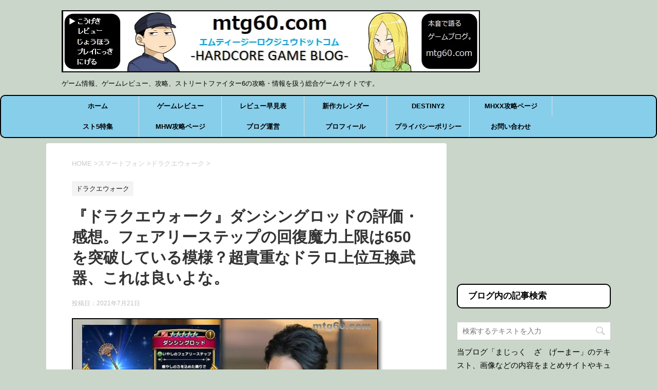

--- FILE ---
content_type: text/html; charset=UTF-8
request_url: https://mtg60.com/archives/dqw-dancerod-hyouka.html
body_size: 18070
content:
<!DOCTYPE html> <!--[if lt IE 7]><html class="ie6" lang="ja"> <![endif]--> <!--[if IE 7]><html class="i7" lang="ja"> <![endif]--> <!--[if IE 8]><html class="ie" lang="ja"> <![endif]--> <!--[if gt IE 8]><!--><html lang="ja"> <!--<![endif]--><head prefix="og: http://ogp.me/ns# fb: http://ogp.me/ns/fb# article: http://ogp.me/ns/article#"> <script async src="//pagead2.googlesyndication.com/pagead/js/adsbygoogle.js"></script> <script>(adsbygoogle = window.adsbygoogle || []).push({
    google_ad_client: "ca-pub-5181462706383534",
    enable_page_level_ads: true
  });</script> <meta charset="UTF-8" ><meta name="viewport" content="width=device-width,initial-scale=1.0,user-scalable=yes"><meta name="format-detection" content="telephone=no" ><link rel="alternate" type="application/rss+xml" title="まじっく　ざ　げーまー - ゲームのレビュー、攻略、情報サイト RSS Feed" href="https://mtg60.com/feed" /><link rel="pingback" href="https://mtg60.com/xmlrpc.php" > <!--[if lt IE 9]> <script src="http://css3-mediaqueries-js.googlecode.com/svn/trunk/css3-mediaqueries.js"></script> <script src="https://mtg60.com/wp-content/themes/stinger8/js/html5shiv.js"></script> <![endif]--><title>『ドラクエウォーク』ダンシングロッドの評価・感想。フェアリーステップの回復魔力上限は650を突破している模様？超貴重なドラロ上位互換武器、これは良いよな。 | まじっく　ざ　げーまー - ゲームのレビュー、攻略、情報サイト</title><meta name='robots' content='max-image-preview:large' /><link rel='dns-prefetch' href='//ajax.googleapis.com' /><link rel="alternate" title="oEmbed (JSON)" type="application/json+oembed" href="https://mtg60.com/wp-json/oembed/1.0/embed?url=https%3A%2F%2Fmtg60.com%2Farchives%2Fdqw-dancerod-hyouka.html" /><link rel="alternate" title="oEmbed (XML)" type="text/xml+oembed" href="https://mtg60.com/wp-json/oembed/1.0/embed?url=https%3A%2F%2Fmtg60.com%2Farchives%2Fdqw-dancerod-hyouka.html&#038;format=xml" /><meta name="description" content="『ドラゴンクエストウォーク』本日より新ガチャ「あぶない水着&#039;21装備ふくびき」が開催されました。 防具はあぶない水着2021年バージョン、武器はダンシングロッドという回復棍が登場。 本記事では私見を述べていきます。ちなみに現在配布チケ+マイ"><link rel="canonical" href="https://mtg60.com/archives/dqw-dancerod-hyouka.html"><meta property="og:locale" content="ja_JP"><meta property="og:type" content="article"><meta property="og:image" content="https://mtg60.com/wp-content/uploads/2021/07/OOKPAR565081653_TP_V4.jpg"><meta property="og:title" content="『ドラクエウォーク』ダンシングロッドの評価・感想。フェアリーステップの回復魔力上限は650を突破している模様？超貴重なドラロ上位互換武器、これは良いよな。 | まじっく　ざ　げーまー - ゲームのレビュー、攻略、情報サイト"><meta property="og:description" content="『ドラゴンクエストウォーク』本日より新ガチャ「あぶない水着&#039;21装備ふくびき」が開催されました。 防具はあぶない水着2021年バージョン、武器はダンシングロッドという回復棍が登場。 本記事では私見を述べていきます。ちなみに現在配布チケ+マイ"><meta property="og:url" content="https://mtg60.com/archives/dqw-dancerod-hyouka.html"><meta property="og:site_name" content="まじっく　ざ　げーまー - ゲームのレビュー、攻略、情報サイト"><meta name="twitter:card" content="summary_large_image"><meta name="twitter:site" content="magic_game60">  <script defer src="https://www.googletagmanager.com/gtag/js?id=UA-89174304-1"></script> <script>window.dataLayer = window.dataLayer || [];
	function gtag(){dataLayer.push(arguments);}
	gtag("js", new Date());
	gtag("config", "UA-89174304-1");</script> <style id='wp-img-auto-sizes-contain-inline-css' type='text/css'>img:is([sizes=auto i],[sizes^="auto," i]){contain-intrinsic-size:3000px 1500px}
/*# sourceURL=wp-img-auto-sizes-contain-inline-css */</style><style id='wp-block-library-inline-css' type='text/css'>:root{--wp-block-synced-color:#7a00df;--wp-block-synced-color--rgb:122,0,223;--wp-bound-block-color:var(--wp-block-synced-color);--wp-editor-canvas-background:#ddd;--wp-admin-theme-color:#007cba;--wp-admin-theme-color--rgb:0,124,186;--wp-admin-theme-color-darker-10:#006ba1;--wp-admin-theme-color-darker-10--rgb:0,107,160.5;--wp-admin-theme-color-darker-20:#005a87;--wp-admin-theme-color-darker-20--rgb:0,90,135;--wp-admin-border-width-focus:2px}@media (min-resolution:192dpi){:root{--wp-admin-border-width-focus:1.5px}}.wp-element-button{cursor:pointer}:root .has-very-light-gray-background-color{background-color:#eee}:root .has-very-dark-gray-background-color{background-color:#313131}:root .has-very-light-gray-color{color:#eee}:root .has-very-dark-gray-color{color:#313131}:root .has-vivid-green-cyan-to-vivid-cyan-blue-gradient-background{background:linear-gradient(135deg,#00d084,#0693e3)}:root .has-purple-crush-gradient-background{background:linear-gradient(135deg,#34e2e4,#4721fb 50%,#ab1dfe)}:root .has-hazy-dawn-gradient-background{background:linear-gradient(135deg,#faaca8,#dad0ec)}:root .has-subdued-olive-gradient-background{background:linear-gradient(135deg,#fafae1,#67a671)}:root .has-atomic-cream-gradient-background{background:linear-gradient(135deg,#fdd79a,#004a59)}:root .has-nightshade-gradient-background{background:linear-gradient(135deg,#330968,#31cdcf)}:root .has-midnight-gradient-background{background:linear-gradient(135deg,#020381,#2874fc)}:root{--wp--preset--font-size--normal:16px;--wp--preset--font-size--huge:42px}.has-regular-font-size{font-size:1em}.has-larger-font-size{font-size:2.625em}.has-normal-font-size{font-size:var(--wp--preset--font-size--normal)}.has-huge-font-size{font-size:var(--wp--preset--font-size--huge)}.has-text-align-center{text-align:center}.has-text-align-left{text-align:left}.has-text-align-right{text-align:right}.has-fit-text{white-space:nowrap!important}#end-resizable-editor-section{display:none}.aligncenter{clear:both}.items-justified-left{justify-content:flex-start}.items-justified-center{justify-content:center}.items-justified-right{justify-content:flex-end}.items-justified-space-between{justify-content:space-between}.screen-reader-text{border:0;clip-path:inset(50%);height:1px;margin:-1px;overflow:hidden;padding:0;position:absolute;width:1px;word-wrap:normal!important}.screen-reader-text:focus{background-color:#ddd;clip-path:none;color:#444;display:block;font-size:1em;height:auto;left:5px;line-height:normal;padding:15px 23px 14px;text-decoration:none;top:5px;width:auto;z-index:100000}html :where(.has-border-color){border-style:solid}html :where([style*=border-top-color]){border-top-style:solid}html :where([style*=border-right-color]){border-right-style:solid}html :where([style*=border-bottom-color]){border-bottom-style:solid}html :where([style*=border-left-color]){border-left-style:solid}html :where([style*=border-width]){border-style:solid}html :where([style*=border-top-width]){border-top-style:solid}html :where([style*=border-right-width]){border-right-style:solid}html :where([style*=border-bottom-width]){border-bottom-style:solid}html :where([style*=border-left-width]){border-left-style:solid}html :where(img[class*=wp-image-]){height:auto;max-width:100%}:where(figure){margin:0 0 1em}html :where(.is-position-sticky){--wp-admin--admin-bar--position-offset:var(--wp-admin--admin-bar--height,0px)}@media screen and (max-width:600px){html :where(.is-position-sticky){--wp-admin--admin-bar--position-offset:0px}}

/*# sourceURL=wp-block-library-inline-css */</style><style id='global-styles-inline-css' type='text/css'>:root{--wp--preset--aspect-ratio--square: 1;--wp--preset--aspect-ratio--4-3: 4/3;--wp--preset--aspect-ratio--3-4: 3/4;--wp--preset--aspect-ratio--3-2: 3/2;--wp--preset--aspect-ratio--2-3: 2/3;--wp--preset--aspect-ratio--16-9: 16/9;--wp--preset--aspect-ratio--9-16: 9/16;--wp--preset--color--black: #000000;--wp--preset--color--cyan-bluish-gray: #abb8c3;--wp--preset--color--white: #ffffff;--wp--preset--color--pale-pink: #f78da7;--wp--preset--color--vivid-red: #cf2e2e;--wp--preset--color--luminous-vivid-orange: #ff6900;--wp--preset--color--luminous-vivid-amber: #fcb900;--wp--preset--color--light-green-cyan: #7bdcb5;--wp--preset--color--vivid-green-cyan: #00d084;--wp--preset--color--pale-cyan-blue: #8ed1fc;--wp--preset--color--vivid-cyan-blue: #0693e3;--wp--preset--color--vivid-purple: #9b51e0;--wp--preset--gradient--vivid-cyan-blue-to-vivid-purple: linear-gradient(135deg,rgb(6,147,227) 0%,rgb(155,81,224) 100%);--wp--preset--gradient--light-green-cyan-to-vivid-green-cyan: linear-gradient(135deg,rgb(122,220,180) 0%,rgb(0,208,130) 100%);--wp--preset--gradient--luminous-vivid-amber-to-luminous-vivid-orange: linear-gradient(135deg,rgb(252,185,0) 0%,rgb(255,105,0) 100%);--wp--preset--gradient--luminous-vivid-orange-to-vivid-red: linear-gradient(135deg,rgb(255,105,0) 0%,rgb(207,46,46) 100%);--wp--preset--gradient--very-light-gray-to-cyan-bluish-gray: linear-gradient(135deg,rgb(238,238,238) 0%,rgb(169,184,195) 100%);--wp--preset--gradient--cool-to-warm-spectrum: linear-gradient(135deg,rgb(74,234,220) 0%,rgb(151,120,209) 20%,rgb(207,42,186) 40%,rgb(238,44,130) 60%,rgb(251,105,98) 80%,rgb(254,248,76) 100%);--wp--preset--gradient--blush-light-purple: linear-gradient(135deg,rgb(255,206,236) 0%,rgb(152,150,240) 100%);--wp--preset--gradient--blush-bordeaux: linear-gradient(135deg,rgb(254,205,165) 0%,rgb(254,45,45) 50%,rgb(107,0,62) 100%);--wp--preset--gradient--luminous-dusk: linear-gradient(135deg,rgb(255,203,112) 0%,rgb(199,81,192) 50%,rgb(65,88,208) 100%);--wp--preset--gradient--pale-ocean: linear-gradient(135deg,rgb(255,245,203) 0%,rgb(182,227,212) 50%,rgb(51,167,181) 100%);--wp--preset--gradient--electric-grass: linear-gradient(135deg,rgb(202,248,128) 0%,rgb(113,206,126) 100%);--wp--preset--gradient--midnight: linear-gradient(135deg,rgb(2,3,129) 0%,rgb(40,116,252) 100%);--wp--preset--font-size--small: 13px;--wp--preset--font-size--medium: 20px;--wp--preset--font-size--large: 36px;--wp--preset--font-size--x-large: 42px;--wp--preset--spacing--20: 0.44rem;--wp--preset--spacing--30: 0.67rem;--wp--preset--spacing--40: 1rem;--wp--preset--spacing--50: 1.5rem;--wp--preset--spacing--60: 2.25rem;--wp--preset--spacing--70: 3.38rem;--wp--preset--spacing--80: 5.06rem;--wp--preset--shadow--natural: 6px 6px 9px rgba(0, 0, 0, 0.2);--wp--preset--shadow--deep: 12px 12px 50px rgba(0, 0, 0, 0.4);--wp--preset--shadow--sharp: 6px 6px 0px rgba(0, 0, 0, 0.2);--wp--preset--shadow--outlined: 6px 6px 0px -3px rgb(255, 255, 255), 6px 6px rgb(0, 0, 0);--wp--preset--shadow--crisp: 6px 6px 0px rgb(0, 0, 0);}:where(.is-layout-flex){gap: 0.5em;}:where(.is-layout-grid){gap: 0.5em;}body .is-layout-flex{display: flex;}.is-layout-flex{flex-wrap: wrap;align-items: center;}.is-layout-flex > :is(*, div){margin: 0;}body .is-layout-grid{display: grid;}.is-layout-grid > :is(*, div){margin: 0;}:where(.wp-block-columns.is-layout-flex){gap: 2em;}:where(.wp-block-columns.is-layout-grid){gap: 2em;}:where(.wp-block-post-template.is-layout-flex){gap: 1.25em;}:where(.wp-block-post-template.is-layout-grid){gap: 1.25em;}.has-black-color{color: var(--wp--preset--color--black) !important;}.has-cyan-bluish-gray-color{color: var(--wp--preset--color--cyan-bluish-gray) !important;}.has-white-color{color: var(--wp--preset--color--white) !important;}.has-pale-pink-color{color: var(--wp--preset--color--pale-pink) !important;}.has-vivid-red-color{color: var(--wp--preset--color--vivid-red) !important;}.has-luminous-vivid-orange-color{color: var(--wp--preset--color--luminous-vivid-orange) !important;}.has-luminous-vivid-amber-color{color: var(--wp--preset--color--luminous-vivid-amber) !important;}.has-light-green-cyan-color{color: var(--wp--preset--color--light-green-cyan) !important;}.has-vivid-green-cyan-color{color: var(--wp--preset--color--vivid-green-cyan) !important;}.has-pale-cyan-blue-color{color: var(--wp--preset--color--pale-cyan-blue) !important;}.has-vivid-cyan-blue-color{color: var(--wp--preset--color--vivid-cyan-blue) !important;}.has-vivid-purple-color{color: var(--wp--preset--color--vivid-purple) !important;}.has-black-background-color{background-color: var(--wp--preset--color--black) !important;}.has-cyan-bluish-gray-background-color{background-color: var(--wp--preset--color--cyan-bluish-gray) !important;}.has-white-background-color{background-color: var(--wp--preset--color--white) !important;}.has-pale-pink-background-color{background-color: var(--wp--preset--color--pale-pink) !important;}.has-vivid-red-background-color{background-color: var(--wp--preset--color--vivid-red) !important;}.has-luminous-vivid-orange-background-color{background-color: var(--wp--preset--color--luminous-vivid-orange) !important;}.has-luminous-vivid-amber-background-color{background-color: var(--wp--preset--color--luminous-vivid-amber) !important;}.has-light-green-cyan-background-color{background-color: var(--wp--preset--color--light-green-cyan) !important;}.has-vivid-green-cyan-background-color{background-color: var(--wp--preset--color--vivid-green-cyan) !important;}.has-pale-cyan-blue-background-color{background-color: var(--wp--preset--color--pale-cyan-blue) !important;}.has-vivid-cyan-blue-background-color{background-color: var(--wp--preset--color--vivid-cyan-blue) !important;}.has-vivid-purple-background-color{background-color: var(--wp--preset--color--vivid-purple) !important;}.has-black-border-color{border-color: var(--wp--preset--color--black) !important;}.has-cyan-bluish-gray-border-color{border-color: var(--wp--preset--color--cyan-bluish-gray) !important;}.has-white-border-color{border-color: var(--wp--preset--color--white) !important;}.has-pale-pink-border-color{border-color: var(--wp--preset--color--pale-pink) !important;}.has-vivid-red-border-color{border-color: var(--wp--preset--color--vivid-red) !important;}.has-luminous-vivid-orange-border-color{border-color: var(--wp--preset--color--luminous-vivid-orange) !important;}.has-luminous-vivid-amber-border-color{border-color: var(--wp--preset--color--luminous-vivid-amber) !important;}.has-light-green-cyan-border-color{border-color: var(--wp--preset--color--light-green-cyan) !important;}.has-vivid-green-cyan-border-color{border-color: var(--wp--preset--color--vivid-green-cyan) !important;}.has-pale-cyan-blue-border-color{border-color: var(--wp--preset--color--pale-cyan-blue) !important;}.has-vivid-cyan-blue-border-color{border-color: var(--wp--preset--color--vivid-cyan-blue) !important;}.has-vivid-purple-border-color{border-color: var(--wp--preset--color--vivid-purple) !important;}.has-vivid-cyan-blue-to-vivid-purple-gradient-background{background: var(--wp--preset--gradient--vivid-cyan-blue-to-vivid-purple) !important;}.has-light-green-cyan-to-vivid-green-cyan-gradient-background{background: var(--wp--preset--gradient--light-green-cyan-to-vivid-green-cyan) !important;}.has-luminous-vivid-amber-to-luminous-vivid-orange-gradient-background{background: var(--wp--preset--gradient--luminous-vivid-amber-to-luminous-vivid-orange) !important;}.has-luminous-vivid-orange-to-vivid-red-gradient-background{background: var(--wp--preset--gradient--luminous-vivid-orange-to-vivid-red) !important;}.has-very-light-gray-to-cyan-bluish-gray-gradient-background{background: var(--wp--preset--gradient--very-light-gray-to-cyan-bluish-gray) !important;}.has-cool-to-warm-spectrum-gradient-background{background: var(--wp--preset--gradient--cool-to-warm-spectrum) !important;}.has-blush-light-purple-gradient-background{background: var(--wp--preset--gradient--blush-light-purple) !important;}.has-blush-bordeaux-gradient-background{background: var(--wp--preset--gradient--blush-bordeaux) !important;}.has-luminous-dusk-gradient-background{background: var(--wp--preset--gradient--luminous-dusk) !important;}.has-pale-ocean-gradient-background{background: var(--wp--preset--gradient--pale-ocean) !important;}.has-electric-grass-gradient-background{background: var(--wp--preset--gradient--electric-grass) !important;}.has-midnight-gradient-background{background: var(--wp--preset--gradient--midnight) !important;}.has-small-font-size{font-size: var(--wp--preset--font-size--small) !important;}.has-medium-font-size{font-size: var(--wp--preset--font-size--medium) !important;}.has-large-font-size{font-size: var(--wp--preset--font-size--large) !important;}.has-x-large-font-size{font-size: var(--wp--preset--font-size--x-large) !important;}
/*# sourceURL=global-styles-inline-css */</style><style id='classic-theme-styles-inline-css' type='text/css'>/*! This file is auto-generated */
.wp-block-button__link{color:#fff;background-color:#32373c;border-radius:9999px;box-shadow:none;text-decoration:none;padding:calc(.667em + 2px) calc(1.333em + 2px);font-size:1.125em}.wp-block-file__button{background:#32373c;color:#fff;text-decoration:none}
/*# sourceURL=/wp-includes/css/classic-themes.min.css */</style><link rel='stylesheet' id='normalize-css' href='https://mtg60.com/wp-content/cache/autoptimize/css/autoptimize_single_faeb8312e8b6a781d4656fb96f0e2fdb.css?ver=1.5.9' type='text/css' media='all' /><link rel='stylesheet' id='font-awesome-css' href='https://mtg60.com/wp-content/themes/stinger8/css/fontawesome/css/font-awesome.min.css?ver=4.5.0' type='text/css' media='all' /><link rel='stylesheet' id='style-css' href='https://mtg60.com/wp-content/cache/autoptimize/css/autoptimize_single_72abbe2a5c94b2ae9aaf8294d6f09061.css?ver=6.9' type='text/css' media='all' /> <script defer type="text/javascript" src="//ajax.googleapis.com/ajax/libs/jquery/1.11.3/jquery.min.js?ver=1.11.3" id="jquery-js"></script> <link rel="https://api.w.org/" href="https://mtg60.com/wp-json/" /><link rel="alternate" title="JSON" type="application/json" href="https://mtg60.com/wp-json/wp/v2/posts/109159" /><link rel='shortlink' href='https://mtg60.com/?p=109159' /> <style type="text/css" id="custom-background-css">body.custom-background { background-color: #c9d6c9; }</style><link rel="icon" href="https://mtg60.com/wp-content/uploads/2018/07/cropped-moeko-1-32x32.png" sizes="32x32" /><link rel="icon" href="https://mtg60.com/wp-content/uploads/2018/07/cropped-moeko-1-192x192.png" sizes="192x192" /><link rel="apple-touch-icon" href="https://mtg60.com/wp-content/uploads/2018/07/cropped-moeko-1-180x180.png" /><meta name="msapplication-TileImage" content="https://mtg60.com/wp-content/uploads/2018/07/cropped-moeko-1-270x270.png" /><style type="text/css" id="wp-custom-css">/*
ここに独自の CSS を追加することができます。

詳しくは上のヘルプアイコンをクリックしてください。
*/

#st-menubox {
background: #87ceeb;/* 背景色 */ 
    border: 2px solid #000000;
    font-size: 1.143em;
    font-weight: bold;
    border-radius: 10px;
    -webkit-border-radius: 10px;
    -moz-border-radius: 10px;
}

header .smanone ul.menu li a{
color: #000000;/* 文字色 */
}

#s-navi dt.trigger .op {
background: #3669ba; /* 背景色 */
color: #fff; /* マーク色 */
}


.comment-form-url{ display:none; }

blockquote{
background-color: #ddd;
    padding: 1.5em 1em 0.5em;
    position: relative;
    border: 3px solid #d7d7d7;
    margin: 0 1em 1.5em;
      ：
    box-shadow: 1px 2px 4px rgba(50,50,50,.5);
    -webkit-box-shadow: 1px 2px 4px rgba(50,50,50,.5);
    -moz-box-shadow: 1px 2px 4px rgba(50,50,50,.5);
}

blockquote:before{
    content: "“";
    font-size: 400%;
    line-height: 1em;
    font-family: "ＭＳ Ｐゴシック",sans-serif;
    color: #999;
    position: absolute;
    left: 0;
    top: 0;
}
 
blockquote:after{
    content: "”";
    font-size: 400%;
    line-height: 0em;
    font-family: "ＭＳ Ｐゴシック",sans-serif;
    color: #999;
    position: absolute;
    right: 0;
    bottom: 0;
}

.menu_underh2{
    margin: 0 0 1.5em;
    padding: 0.8em;
    border: 2px solid #000000;
    font-size: 1.143em;
    font-weight: bold;
    border-radius: 10px;
    -webkit-border-radius: 10px;
    -moz-border-radius: 10px;
    background-color: #fff;
}

#content{
    max-width:1100px;
}

.kanri::after {background-image:url(https://mtg60.com/wp-content/uploads/2016/12/1d61a915d4cf86f3e437d09e11e446c9.png);}

.nancy::after {background-image:url(https://mtg60.com/wp-content/uploads/2017/08/nancy_i02.jpg);}

.zaria::after {background-image:url(https://mtg60.com/wp-content/uploads/2017/08/admin_i02.jpg);}

.user::after {background-image:url(https://mtg60.com/wp-content/uploads/2016/12/user.png);}

.urupina::after {background-image:url(https://mtg60.com/wp-content/uploads/2016/12/urupina.png);}

.camy::after {background-image:url(https://mtg60.com/wp-content/uploads/2016/12/camy.png);}

.reonaru::after {background-image:url(https://mtg60.com/wp-content/uploads/2016/12/reonaru.png);}

.moeko::after {background-image:url(
https://mtg60.com/wp-content/uploads/2017/02/moeko.png);}

.zariaboko::after {background-image:url(
https://mtg60.com/wp-content/uploads/2017/02/zariaboko.png);}

.sura::after {background-image:url(
https://mtg60.com/wp-content/uploads/2017/07/1-56.jpg);}

.kan1::after {background-image:url(https://mtg60.com/wp-content/uploads/2018/07/kanri1.jpg);}

.kan2::after {background-image:url(https://mtg60.com/wp-content/uploads/2017/08/admin_i02.jpg);}

.kan3::after {background-image:url(https://mtg60.com/wp-content/uploads/2017/08/admin_i03.jpg);}

.kan4::after {background-image:url(https://mtg60.com/wp-content/uploads/2017/08/admin_i04o.jpg);}

.kan5::after {background-image:url(https://mtg60.com/wp-content/uploads/2017/08/admin_i06o.jpg);}

.kan6::after {background-image:url(https://mtg60.com/wp-content/uploads/2017/08/admin_i08o.jpg);}

.kan7::after {background-image:url(https://mtg60.com/wp-content/uploads/2017/08/admin_i09.jpg);}

.kan8::after {background-image:url(https://mtg60.com/wp-content/uploads/2017/08/admin_i10.jpg);}

.nancy1::after {background-image:url(https://mtg60.com/wp-content/uploads/2017/08/nancy_i01.jpg);}

.nancy2::after {background-image:url(https://mtg60.com/wp-content/uploads/2017/08/nancy_i02.jpg);}

.nancy3::after {background-image:url(https://mtg60.com/wp-content/uploads/2017/08/nancy_i03.jpg);}

.nancy4::after {background-image:url(https://mtg60.com/wp-content/uploads/2017/08/nancy_i04o.jpg);}

.nancy5::after {background-image:url(https://mtg60.com/wp-content/uploads/2017/08/nancy_i06o.jpg);}

.nancy6::after {background-image:url(https://mtg60.com/wp-content/uploads/2017/08/nancy_i07.jpg);}

.nancy7::after {background-image:url(https://mtg60.com/wp-content/uploads/2017/08/nancy_i08.jpg);}

.nancy8::after {background-image:url(https://mtg60.com/wp-content/uploads/2017/08/nancy_i09.jpg);}

.nancy9::after {background-image:url(https://mtg60.com/wp-content/uploads/2017/08/nancy_i11.jpg);}

.nancy10::after {background-image:url(https://mtg60.com/wp-content/uploads/2017/08/nancy_i10.jpg);}

.post img {
	border:solid 2px #000000;
	box-shadow: 5px 5px 5px rgba(0,0,0,0.4);
} 

.post h4:before {
color:#333; /* 色 */
margin-right: 10px;
font-family:"FontAwesome";
content:"\f11b"; /* アイコン */
font-size:25px;
}

.post h3{
    position: relative;
    color: #111;
    font-size: 1.183em;
    font-weight: bold;
    margin: 0 0 0.7em;
    padding: 0.5em 0.5em 0.3em 1.7em;
    border-bottom: 3px solid #486C81;
    margin-right: 15px;
}

h2 {
border-radius: 10px;
border-bottom: 6px solid #426579; border-left: 8px solid #426579; padding: 7px;
}

span.orange { 
color: #FE642E;
font-weight:bold;   }

span.blue { 
color: #0000FF;
font-weight:bold;   }

span.purple { 
color: #800080;
font-weight:bold;   }

.block1 {
    padding: 7px;
    color: #fff;
    border-radius: 10px;
    -moz-border-radius: 10px;
    -webkit-border-radius: 10px;
    background: #6495ed;
}

#side .st-aside .menu_underh2 ,
#footer .menu_underh2 {
    margin-top: 10px;
    padding: 10px 20px;
font-size: 17px;
    font-weight: bold;
    line-height: 24px;
}

.footer-3c-box {
    display: none;
}

/*media Queries PCサイズ（960px以上）
----------------------------------------------------*/
@media print, screen and (min-width: 960px) {

.footer-3c-box {
    display: flex;
    margin-bottom: 30px;
}

.footer-3c-box > div {
    margin: 0 1%;
    width: 32%;
    font-size: 14px;
    text-align: left;
}

#footer .menu_underh2 ,
.footer-3c-box > div > div {
    margin-bottom: 20px;
}

/*-- ここまで --*/
}

.entry-content {
user-select:none;
-moz-user-select:none;
-webkit-user-select:none;
-khtml-user-select:none;
}</style> <script defer type="text/javascript" src="https://www.google.com/jsapi"></script> <script type="text/javascript">google.load("jquery", "1.7")</script> <script defer src="https://solty.biz/amazon.js"></script> <link rel="stylesheet" href="https://solty.biz/ranking.css" type="text/css" /> <script>(function(i,s,o,g,r,a,m){i['GoogleAnalyticsObject']=r;i[r]=i[r]||function(){
  (i[r].q=i[r].q||[]).push(arguments)},i[r].l=1*new Date();a=s.createElement(o),
  m=s.getElementsByTagName(o)[0];a.async=1;a.src=g;m.parentNode.insertBefore(a,m)
  })(window,document,'script','https://www.google-analytics.com/analytics.js','ga');

  ga('create', 'UA-89174304-1', 'auto');
  ga('send', 'pageview');</script> <script async src="//pagead2.googlesyndication.com/pagead/js/adsbygoogle.js"></script> <script data-ad-client="ca-pub-5181462706383534" async src="https://pagead2.googlesyndication.com/pagead/js/adsbygoogle.js"></script>  <script>(function(w,d,s,l,i){w[l]=w[l]||[];w[l].push({'gtm.start':
new Date().getTime(),event:'gtm.js'});var f=d.getElementsByTagName(s)[0],
j=d.createElement(s),dl=l!='dataLayer'?'&l='+l:'';j.async=true;j.src=
'https://www.googletagmanager.com/gtm.js?id='+i+dl;f.parentNode.insertBefore(j,f);
})(window,document,'script','dataLayer','GTM-55C4L4D');</script> </head><body class="wp-singular post-template-default single single-post postid-109159 single-format-standard custom-background wp-theme-stinger8 wp-child-theme-stinger8-child" > <noscript><iframe src="https://www.googletagmanager.com/ns.html?id=GTM-55C4L4D"
height="0" width="0" style="display:none;visibility:hidden"></iframe></noscript><div id="st-ami"><div id="wrapper"><div id="wrapper-in"><header><div id="headbox-bg"><div class="clearfix" id="headbox"><nav id="s-navi" class="pcnone"><dl class="acordion"><dt class="trigger"><p><span class="op"><i class="fa fa-bars"></i></span></p></dt><dd class="acordion_tree"><div class="menu-menu-container"><ul id="menu-menu" class="menu"><li id="menu-item-695" class="menu-item menu-item-type-custom menu-item-object-custom menu-item-home menu-item-695"><a href="https://mtg60.com">ホーム</a></li><li id="menu-item-718" class="menu-item menu-item-type-taxonomy menu-item-object-category menu-item-has-children menu-item-718"><a href="https://mtg60.com/archives/category/%e3%82%b2%e3%83%bc%e3%83%a0%e3%83%ac%e3%83%93%e3%83%a5%e3%83%bc">ゲームレビュー</a><ul class="sub-menu"><li id="menu-item-2554" class="menu-item menu-item-type-taxonomy menu-item-object-category menu-item-2554"><a href="https://mtg60.com/archives/category/%e3%82%b2%e3%83%bc%e3%83%a0%e3%83%ac%e3%83%93%e3%83%a5%e3%83%bc/rpg">RPG</a></li><li id="menu-item-2960" class="menu-item menu-item-type-taxonomy menu-item-object-category menu-item-2960"><a href="https://mtg60.com/archives/category/%e3%82%b2%e3%83%bc%e3%83%a0%e3%83%ac%e3%83%93%e3%83%a5%e3%83%bc/fps%e3%83%bbtps">FPS・TPS</a></li><li id="menu-item-4417" class="menu-item menu-item-type-taxonomy menu-item-object-category menu-item-4417"><a href="https://mtg60.com/archives/category/%e3%82%b2%e3%83%bc%e3%83%a0%e3%83%ac%e3%83%93%e3%83%a5%e3%83%bc/%e3%82%a2%e3%82%af%e3%82%b7%e3%83%a7%e3%83%b3">アクション</a></li><li id="menu-item-2551" class="menu-item menu-item-type-taxonomy menu-item-object-category menu-item-2551"><a href="https://mtg60.com/archives/category/%e3%82%b2%e3%83%bc%e3%83%a0%e3%83%ac%e3%83%93%e3%83%a5%e3%83%bc/%e9%9f%b3%e3%82%b2%e3%83%bc">音ゲー</a></li><li id="menu-item-2557" class="menu-item menu-item-type-taxonomy menu-item-object-category menu-item-2557"><a href="https://mtg60.com/archives/category/%e3%82%b2%e3%83%bc%e3%83%a0%e3%83%ac%e3%83%93%e3%83%a5%e3%83%bc/dl%e5%b0%82%e7%94%a8%e3%82%bd%e3%83%95%e3%83%88">DL専用</a></li><li id="menu-item-2558" class="menu-item menu-item-type-taxonomy menu-item-object-category menu-item-2558"><a href="https://mtg60.com/archives/category/%e3%82%b2%e3%83%bc%e3%83%a0%e3%83%ac%e3%83%93%e3%83%a5%e3%83%bc/%e4%bd%93%e9%a8%93%e7%89%88">体験版</a></li></ul></li><li id="menu-item-17656" class="menu-item menu-item-type-post_type menu-item-object-page menu-item-17656"><a href="https://mtg60.com/game-review">レビュー早見表</a></li><li id="menu-item-3432" class="menu-item menu-item-type-taxonomy menu-item-object-category menu-item-3432"><a href="https://mtg60.com/archives/category/%e6%96%b0%e4%bd%9c%e3%82%b2%e3%83%bc%e3%83%a0%e3%82%ab%e3%83%ac%e3%83%b3%e3%83%80%e3%83%bc">新作カレンダー</a></li><li id="menu-item-24385" class="menu-item menu-item-type-taxonomy menu-item-object-category menu-item-24385"><a href="https://mtg60.com/archives/category/ps4/destiny2">DESTINY2</a></li><li id="menu-item-8438" class="menu-item menu-item-type-post_type menu-item-object-page menu-item-8438"><a href="https://mtg60.com/mhxx-kouryaku">MHXX攻略ページ</a></li><li id="menu-item-66435" class="menu-item menu-item-type-post_type menu-item-object-post menu-item-66435"><a href="https://mtg60.com/archives/sf5-kijimatome.html">スト5特集</a></li><li id="menu-item-31734" class="menu-item menu-item-type-post_type menu-item-object-page menu-item-31734"><a href="https://mtg60.com/mhw-top">MHW攻略ページ</a></li><li id="menu-item-10754" class="menu-item menu-item-type-taxonomy menu-item-object-category menu-item-10754"><a href="https://mtg60.com/archives/category/%e3%83%96%e3%83%ad%e3%82%b0%e9%81%8b%e5%96%b6">ブログ運営</a></li><li id="menu-item-4230" class="menu-item menu-item-type-post_type menu-item-object-post menu-item-4230"><a href="https://mtg60.com/archives/kanrinin.html">プロフィール</a></li><li id="menu-item-11652" class="menu-item menu-item-type-post_type menu-item-object-page menu-item-11652"><a href="https://mtg60.com/pp">プライバシーポリシー</a></li><li id="menu-item-3393" class="menu-item menu-item-type-post_type menu-item-object-page menu-item-3393"><a href="https://mtg60.com/contact">お問い合わせ</a></li></ul></div><div class="clear"></div></dd></dl></nav><div id="header-l"><p class="sitename"> <a href="https://mtg60.com/"> <img src="https://mtg60.com/wp-content/uploads/2021/07/newheadernew.png" alt="ブログヘッダー" width="815" height="120"> </a></p><p class="descr"> ゲーム情報、ゲームレビュー、攻略、ストリートファイター6の攻略・情報を扱う総合ゲームサイトです。</p></div></div></div><div id="gazou-wide"><div id="st-menubox"><div id="st-menuwide"><nav class="smanone clearfix"><ul id="menu-menu-1" class="menu"><li class="menu-item menu-item-type-custom menu-item-object-custom menu-item-home menu-item-695"><a href="https://mtg60.com">ホーム</a></li><li class="menu-item menu-item-type-taxonomy menu-item-object-category menu-item-has-children menu-item-718"><a href="https://mtg60.com/archives/category/%e3%82%b2%e3%83%bc%e3%83%a0%e3%83%ac%e3%83%93%e3%83%a5%e3%83%bc">ゲームレビュー</a><ul class="sub-menu"><li class="menu-item menu-item-type-taxonomy menu-item-object-category menu-item-2554"><a href="https://mtg60.com/archives/category/%e3%82%b2%e3%83%bc%e3%83%a0%e3%83%ac%e3%83%93%e3%83%a5%e3%83%bc/rpg">RPG</a></li><li class="menu-item menu-item-type-taxonomy menu-item-object-category menu-item-2960"><a href="https://mtg60.com/archives/category/%e3%82%b2%e3%83%bc%e3%83%a0%e3%83%ac%e3%83%93%e3%83%a5%e3%83%bc/fps%e3%83%bbtps">FPS・TPS</a></li><li class="menu-item menu-item-type-taxonomy menu-item-object-category menu-item-4417"><a href="https://mtg60.com/archives/category/%e3%82%b2%e3%83%bc%e3%83%a0%e3%83%ac%e3%83%93%e3%83%a5%e3%83%bc/%e3%82%a2%e3%82%af%e3%82%b7%e3%83%a7%e3%83%b3">アクション</a></li><li class="menu-item menu-item-type-taxonomy menu-item-object-category menu-item-2551"><a href="https://mtg60.com/archives/category/%e3%82%b2%e3%83%bc%e3%83%a0%e3%83%ac%e3%83%93%e3%83%a5%e3%83%bc/%e9%9f%b3%e3%82%b2%e3%83%bc">音ゲー</a></li><li class="menu-item menu-item-type-taxonomy menu-item-object-category menu-item-2557"><a href="https://mtg60.com/archives/category/%e3%82%b2%e3%83%bc%e3%83%a0%e3%83%ac%e3%83%93%e3%83%a5%e3%83%bc/dl%e5%b0%82%e7%94%a8%e3%82%bd%e3%83%95%e3%83%88">DL専用</a></li><li class="menu-item menu-item-type-taxonomy menu-item-object-category menu-item-2558"><a href="https://mtg60.com/archives/category/%e3%82%b2%e3%83%bc%e3%83%a0%e3%83%ac%e3%83%93%e3%83%a5%e3%83%bc/%e4%bd%93%e9%a8%93%e7%89%88">体験版</a></li></ul></li><li class="menu-item menu-item-type-post_type menu-item-object-page menu-item-17656"><a href="https://mtg60.com/game-review">レビュー早見表</a></li><li class="menu-item menu-item-type-taxonomy menu-item-object-category menu-item-3432"><a href="https://mtg60.com/archives/category/%e6%96%b0%e4%bd%9c%e3%82%b2%e3%83%bc%e3%83%a0%e3%82%ab%e3%83%ac%e3%83%b3%e3%83%80%e3%83%bc">新作カレンダー</a></li><li class="menu-item menu-item-type-taxonomy menu-item-object-category menu-item-24385"><a href="https://mtg60.com/archives/category/ps4/destiny2">DESTINY2</a></li><li class="menu-item menu-item-type-post_type menu-item-object-page menu-item-8438"><a href="https://mtg60.com/mhxx-kouryaku">MHXX攻略ページ</a></li><li class="menu-item menu-item-type-post_type menu-item-object-post menu-item-66435"><a href="https://mtg60.com/archives/sf5-kijimatome.html">スト5特集</a></li><li class="menu-item menu-item-type-post_type menu-item-object-page menu-item-31734"><a href="https://mtg60.com/mhw-top">MHW攻略ページ</a></li><li class="menu-item menu-item-type-taxonomy menu-item-object-category menu-item-10754"><a href="https://mtg60.com/archives/category/%e3%83%96%e3%83%ad%e3%82%b0%e9%81%8b%e5%96%b6">ブログ運営</a></li><li class="menu-item menu-item-type-post_type menu-item-object-post menu-item-4230"><a href="https://mtg60.com/archives/kanrinin.html">プロフィール</a></li><li class="menu-item menu-item-type-post_type menu-item-object-page menu-item-11652"><a href="https://mtg60.com/pp">プライバシーポリシー</a></li><li class="menu-item menu-item-type-post_type menu-item-object-page menu-item-3393"><a href="https://mtg60.com/contact">お問い合わせ</a></li></ul></nav></div></div></div></header><div id="content-w"><div id="content" class="clearfix"><div id="contentInner"><div class="st-main"><section id="breadcrumb"><ol itemscope itemtype="http://schema.org/BreadcrumbList"><li itemprop="itemListElement" itemscope
 itemtype="http://schema.org/ListItem"><a href="https://mtg60.com" itemprop="item"><span itemprop="name">HOME</span></a> ><meta itemprop="position" content="1" /></li><li itemprop="itemListElement" itemscope
 itemtype="http://schema.org/ListItem"><a href="https://mtg60.com/archives/category/%e3%82%b9%e3%83%9e%e3%83%bc%e3%83%88%e3%83%95%e3%82%a9%e3%83%b3" itemprop="item"> <span itemprop="name">スマートフォン</span> </a> &gt;<meta itemprop="position" content="2" /></li><li itemprop="itemListElement" itemscope
 itemtype="http://schema.org/ListItem"><a href="https://mtg60.com/archives/category/%e3%82%b9%e3%83%9e%e3%83%bc%e3%83%88%e3%83%95%e3%82%a9%e3%83%b3/%e3%83%89%e3%83%a9%e3%82%af%e3%82%a8%e3%82%a6%e3%82%a9%e3%83%bc%e3%82%af" itemprop="item"> <span itemprop="name">ドラクエウォーク</span> </a> &gt;<meta itemprop="position" content="3" /></li></ol></section><div id="post-109159" class="st-post post-109159 post type-post status-publish format-standard has-post-thumbnail hentry category-289"><article><p class="st-catgroup"> <a href="https://mtg60.com/archives/category/%e3%82%b9%e3%83%9e%e3%83%bc%e3%83%88%e3%83%95%e3%82%a9%e3%83%b3/%e3%83%89%e3%83%a9%e3%82%af%e3%82%a8%e3%82%a6%e3%82%a9%e3%83%bc%e3%82%af" title="View all posts in ドラクエウォーク" rel="category tag"><span class="catname st-catid289">ドラクエウォーク</span></a></p><h1 class="entry-title">『ドラクエウォーク』ダンシングロッドの評価・感想。フェアリーステップの回復魔力上限は650を突破している模様？超貴重なドラロ上位互換武器、これは良いよな。</h1><div class="blogbox"><p><span class="kdate"> 投稿日：2021年7月21日 </span></p></div><div class="mainbox"><div class="entry-content"><p><img src="https://mtg60.com/wp-content/plugins/lazy-load/images/1x1.trans.gif" data-lazy-src="https://mtg60.com/wp-content/uploads/2021/07/OOKPAR565081653_TP_V4.jpg" fetchpriority="high" decoding="async" alt width="593" height="333" class="alignnone size-full wp-image-109167" srcset="https://mtg60.com/wp-content/uploads/2021/07/OOKPAR565081653_TP_V4.jpg 593w, https://mtg60.com/wp-content/uploads/2021/07/OOKPAR565081653_TP_V4-300x168.jpg 300w" sizes="(max-width: 593px) 100vw, 593px"><noscript><img fetchpriority="high" decoding="async" src="https://mtg60.com/wp-content/uploads/2021/07/OOKPAR565081653_TP_V4.jpg" alt="" width="593" height="333" class="alignnone size-full wp-image-109167" srcset="https://mtg60.com/wp-content/uploads/2021/07/OOKPAR565081653_TP_V4.jpg 593w, https://mtg60.com/wp-content/uploads/2021/07/OOKPAR565081653_TP_V4-300x168.jpg 300w" sizes="(max-width: 593px) 100vw, 593px" /></noscript></p><p><span class="huto">『ドラゴンクエストウォーク』</span>本日より新ガチャ<span class="blue">「あぶない水着&#8217;21装備ふくびき」</span>が開催されました。</p><p><img src="https://mtg60.com/wp-content/plugins/lazy-load/images/1x1.trans.gif" data-lazy-src="https://mtg60.com/wp-content/uploads/2021/07/mizug21.jpg" decoding="async" alt width="407" height="125" class="alignnone size-full wp-image-109161" srcset="https://mtg60.com/wp-content/uploads/2021/07/mizug21.jpg 407w, https://mtg60.com/wp-content/uploads/2021/07/mizug21-300x92.jpg 300w" sizes="(max-width: 407px) 100vw, 407px"><noscript><img decoding="async" src="https://mtg60.com/wp-content/uploads/2021/07/mizug21.jpg" alt="" width="407" height="125" class="alignnone size-full wp-image-109161" srcset="https://mtg60.com/wp-content/uploads/2021/07/mizug21.jpg 407w, https://mtg60.com/wp-content/uploads/2021/07/mizug21-300x92.jpg 300w" sizes="(max-width: 407px) 100vw, 407px" /></noscript></p><p>防具はあぶない水着2021年バージョン、武器はダンシングロッドという回復棍が登場。</p><p>本記事では私見を述べていきます。ちなみに現在配布チケ+マイレージ含めて<span class="hutoaka">34連しましたがPU装備はゼロ</span>です。</p><p><span class="hutoaka">ダンシングロッドを引いたと思ったら“やしゃのこん”でした。</span></p><p><span class="huto">では、順番に語ります。</span></p><div id="text-26" class="widget-in-article widget_text"><div class="widget-in-article-title">スポンサーリンク</div><div class="textwidget"><script async src="//pagead2.googlesyndication.com/pagead/js/adsbygoogle.js"></script>  <ins class="adsbygoogle"
 style="display:block"
 data-ad-client="ca-pub-5181462706383534"
 data-ad-slot="3809488400"
 data-ad-format="auto"></ins> <script>(adsbygoogle = window.adsbygoogle || []).push({});</script></div></div><h2>武器：ダンシングロッドの評価・感想</h2><p><img src="https://mtg60.com/wp-content/plugins/lazy-load/images/1x1.trans.gif" data-lazy-src="https://mtg60.com/wp-content/uploads/2021/07/dancrod.jpg" decoding="async" alt width="418" height="280" class="alignnone size-full wp-image-109160" srcset="https://mtg60.com/wp-content/uploads/2021/07/dancrod.jpg 418w, https://mtg60.com/wp-content/uploads/2021/07/dancrod-300x201.jpg 300w" sizes="(max-width: 418px) 100vw, 418px"><noscript><img decoding="async" src="https://mtg60.com/wp-content/uploads/2021/07/dancrod.jpg" alt="" width="418" height="280" class="alignnone size-full wp-image-109160" srcset="https://mtg60.com/wp-content/uploads/2021/07/dancrod.jpg 418w, https://mtg60.com/wp-content/uploads/2021/07/dancrod-300x201.jpg 300w" sizes="(max-width: 418px) 100vw, 418px" /></noscript></p><p>皆さんご存知の通り、この武器は<span class="blue">ドラゴンロッドの上位互換</span>です。</p><p>注目ポイントをまず箇条書きで紹介する。</p><div style="height: 12px;"><span style="background: #FE2E2E; padding: 6px 10px; border-radius: 5px; color: #ffffff; font-weight: bold; margin-left: 10px;">ポイント</span></div><div style="padding: 30px 15px 10px; border-radius: 5px; border: 2px solid #FE2E2E;">・全体回復時、まれに休みを1回無効にする効果を付与<br /> ・呪文職にも対応したバイシオン「ボルテージダンス」が可能<br /> ・ボルテージダンスは休みを1回無効にする効果を追加で付与<br /> ・ホイミ、キアリーが使用可能<br /> ・念願のドラロ上位互換武器<br /> ・回魔650上限突破武器かも？（後述）</div><p></p><p>ポイントは以上です。</p><p>ドラロと違い、呪文アタッカーにはバイシではなくインテが掛かるのが強いですね。最近の魔戦強化も含めて考えてみると、<span class="huto">かなり強いスキル</span>だと思う。</p><p>物理か魔力どちらにバフが掛かるかはステータスに依存している模様。高いほうにバフが掛かるとツイッターでは語られていました。</p><p><span class="blue">パラ、魔戦、バト、賢者の構成ならかなり光るんじゃないかな。</span></p><p>パラにダンシングロッドを持たせてフォースバーストを使った魔戦にボルテージダンスをかければ大ダメージが期待出来る。バトマスは捨て身で自己完結しますしね。で、バトマスの捨て身が切れそうになったときはボルテージダンスで効果延長も出来る。で、当然サブヒーラーとしても動けるわけで。</p><p>サブヒーラーで守備を盤石にしつつボルテージダンスで火力アップのトス役も出来るのが良いね。ドラロの場合は魔力バフが使えません、そこが決定的な違い。<span class="huto">ただのバイシ延長だけではなく魔戦の火力アップに貢献出来るのが強い。</span></p><h2>いやしのフェアリーステップの回魔上限は650より上？</h2><p>“いやしのフェアリーステップ”の回復魔力上限ですが、今の所ハッキリとした意見は出ていません。</p><p><span class="huto">動画も出ているので<span class="blue">650より高いのは確か？</span></span></p><blockquote class="twitter-tweet"><p lang="ja" dir="ltr">ダンシングロッドとさとりの杖の回復量比較<br />上振れ下振れあるかもしれませんが、圧倒的にダンシングロッドの方が高いですね</p><p>回復魔力814<br />スキルHP回復+73%<br />とくぎ回復+6% (さとりの杖のみ更に+10%のバフありさ)<a href="https://twitter.com/hashtag/DQ%E3%82%A6%E3%82%A9%E3%83%BC%E3%82%AF?src=hash&amp;ref_src=twsrc%5Etfw">#DQウォーク</a> <a href="https://t.co/86dsVseEEC">pic.twitter.com/86dsVseEEC</a></p><p>&mdash; みるくさん (@dj_m1lk) <a href="https://twitter.com/dj_m1lk/status/1417738676688199680?ref_src=twsrc%5Etfw">July 21, 2021</a></p></blockquote><p> <script defer src="https://platform.twitter.com/widgets.js" charset="utf-8"></script></p><blockquote class="twitter-tweet"><p lang="ja" dir="ltr">ちなみに色々と試してみた所、回復650上限では無いですね。<br />スパスタに装備させた上で心は全員回復10%アップ付きにして試すと、<br />回復力650…HP200程度回復<br />回復力750…HP220～230程度回復<br />もちろん無凸です。</p><p>&mdash; かっちゃん(別名へいどう)@ウォークでウォーク (@kheidou) <a href="https://twitter.com/kheidou/status/1417745152811048967?ref_src=twsrc%5Etfw">July 21, 2021</a></p></blockquote><p> <script defer src="https://platform.twitter.com/widgets.js" charset="utf-8"></script></p><blockquote class="twitter-tweet"><p lang="ja" dir="ltr">ダンシングロッドのいやしのフェアリーステップ<br />回復魔力875・スキルHP回復効果72%の賢者で回復量239まで観測</p><p>これやっぱベホマラーとは性能違うぽい<br />回復魔力天井850かな？？ <a href="https://t.co/frDd4qDCmL">pic.twitter.com/frDd4qDCmL</a></p><p>&mdash; ももんじゃ@DQW.ドラクエウォーク (@momonjyanoomoi9) <a href="https://twitter.com/momonjyanoomoi9/status/1417748397998501889?ref_src=twsrc%5Etfw">July 21, 2021</a></p></blockquote><p> <script defer src="https://platform.twitter.com/widgets.js" charset="utf-8"></script></p><p>自分自身が所持していないので検証は出来ないのですが、ツイッター上では色々試した人が<span class="blue">650上限ではない</span>と仰っています。<span class="blue">上限850かな</span>という意見も出ています。</p><h2>防具について</h2><p><img src="https://mtg60.com/wp-content/plugins/lazy-load/images/1x1.trans.gif" data-lazy-src="https://mtg60.com/wp-content/uploads/2021/07/mizugi21ue.jpg" loading="lazy" decoding="async" alt width="420" height="281" class="alignnone size-full wp-image-109162" srcset="https://mtg60.com/wp-content/uploads/2021/07/mizugi21ue.jpg 420w, https://mtg60.com/wp-content/uploads/2021/07/mizugi21ue-300x201.jpg 300w" sizes="auto, (max-width: 420px) 100vw, 420px"><noscript><img loading="lazy" decoding="async" src="https://mtg60.com/wp-content/uploads/2021/07/mizugi21ue.jpg" alt="" width="420" height="281" class="alignnone size-full wp-image-109162" srcset="https://mtg60.com/wp-content/uploads/2021/07/mizugi21ue.jpg 420w, https://mtg60.com/wp-content/uploads/2021/07/mizugi21ue-300x201.jpg 300w" sizes="auto, (max-width: 420px) 100vw, 420px" /></noscript></p><p>防具は盾がなく、<span class="huto">頭、身体上、身体下</span>の3種類です。</p><p>各部位に共通している効果は下記の4種類。</p><div style="height: 12px;"><span style="background: #FE2E2E; padding: 6px 10px; border-radius: 5px; color: #ffffff; font-weight: bold; margin-left: 10px;">防具の共通効果</span></div><div style="padding: 30px 15px 10px; border-radius: 5px; border: 2px solid #FE2E2E;">・ぱふぱふが使用可能<br /> ・とくぎHP回復効果+2%<br /> ・スキルHP回復効果+2%（スパスタ専用）<br /> ・ターン開始時MPを1回復</div><p></p><p><span class="hutoaka">スパスタに装備させないと本領発揮できません。</span>ここは残念なポイントです。<span class="huto">正直防具の性能は微妙です。頭の種族耐性、胴の属性耐性もちょっとね。</span>“性能”は良いけどね。</p><p>どの部位でも“ぱふぱふ”が使用可能なのは嬉しいところ……？</p><h2>まとめ</h2><p>以上、新武器<span class="huto">「ダンシングロッド」</span>の感想でした。</p><p><span class="blue">人によっては天井しても良さそうな武器だとは思います。</span></p><p><span class="hutoaka">もうすぐサービス開始2年になろうとしていますが、その間にバイシを使える武器がドラゴンロッドしかありませんでしたからね。</span>しかも今回は魔力アップにも対応したバイシの上位互換。回復にもオマケ効果が付いている。</p><p>聖風を持っていなかったり、防具や凸が無かったりしてサブヒーラーを起用することが多い人なんかは特に役立ちそうな武器ではある。魔戦の運用が多めの人にも良いね。</p><p><span class="huto">あと、<span class="blue">単純な攻撃武器よりも使い所が多いって時点で評価したい</span>です。</span></p><p>回復性能に特化した聖風よりもワンランク落ちるけど十分に有用な武器だと思う。</p><p><span class="hutoaka">天井いくか迷うレベルの性能はしていますね。</span>もし引けたらサブヒーラー用の武器として長く使えると思います。バイキルトなんて当分来るわけないし、次のバイシ武器は1年くらい待ちそうですから。</p><p>自分は聖風3凸+防具フルセットがあるのでそこまで回復武器は必要としていないんですけど、ドラロは憧れの武器だったし、その上位互換がついに来たとなるとやっぱ気になります。</p><p>竜王レベルの敵だと流石にサブヒーラーも運用するので、そういうときにダンシングロッドあると便利ですよねえ。</p><p>ガチャの期間は8月19日までと長いので、それまではマイレージ全力で、期限が近づいてきたらジェム投入は考えます。天井1回分の石しかキープ出来ていないので、天井はあまりしたくないのだが……。</p><p><span class="huto">以上です。</span><span class="blue">引けた人は、素直におめでとうございます。メッチャ羨ましいです。</span></p><p>※回復魔力上限に関してはハッキリと分からないので、そこの数値次第で引くかどうか決めるという方は自身でツイッターなどを使って詳しく検索したり、完全な検証が出るまで待ったほうがいいかもしれません。</p><p>※追記：検証によると回復魔力上限は900とのこと</p><p>回魔上限650を突破しているなら私自身も天井はやぶさかでない。</p><div style="height: 12px;"><span style="background: #2E64FE; padding: 6px 10px; border-radius: 5px; color: #ffffff; font-weight: bold; margin-left: 10px;">関連記事</span></div><div style="padding: 30px 15px 10px; border-radius: 5px; border: 2px solid #2E64FE;"><a href="https://mtg60.com/archives/dqw-danrohosisugi.html" rel="noopener" target="_blank">『ドラクエウォーク』ダンシングロッドが欲しすぎてたまらない。諸々考えるとやはり天井の価値はあると思う。メッチャ早口で気持ち悪く語る。</a></div><p></p></div><div class="adbox"><div class="textwidget"><script async src="//pagead2.googlesyndication.com/pagead/js/adsbygoogle.js"></script>  <ins class="adsbygoogle"
 style="display:inline-block;width:336px;height:280px"
 data-ad-client="ca-pub-5181462706383534"
 data-ad-slot="4318181603"></ins> <script>(adsbygoogle = window.adsbygoogle || []).push({});</script></div><div style="padding-top:10px;"><div class="textwidget"><script async src="//pagead2.googlesyndication.com/pagead/js/adsbygoogle.js"></script>  <ins class="adsbygoogle"
 style="display:inline-block;width:336px;height:280px"
 data-ad-client="ca-pub-5181462706383534"
 data-ad-slot="4318181603"></ins> <script>(adsbygoogle = window.adsbygoogle || []).push({});</script></div></div></div></div><div class="sns"><ul class="clearfix"><li class="twitter"> <a onclick="window.open('//twitter.com/intent/tweet?url=https%3A%2F%2Fmtg60.com%2Farchives%2Fdqw-dancerod-hyouka.html&text=%E3%80%8E%E3%83%89%E3%83%A9%E3%82%AF%E3%82%A8%E3%82%A6%E3%82%A9%E3%83%BC%E3%82%AF%E3%80%8F%E3%83%80%E3%83%B3%E3%82%B7%E3%83%B3%E3%82%B0%E3%83%AD%E3%83%83%E3%83%89%E3%81%AE%E8%A9%95%E4%BE%A1%E3%83%BB%E6%84%9F%E6%83%B3%E3%80%82%E3%83%95%E3%82%A7%E3%82%A2%E3%83%AA%E3%83%BC%E3%82%B9%E3%83%86%E3%83%83%E3%83%97%E3%81%AE%E5%9B%9E%E5%BE%A9%E9%AD%94%E5%8A%9B%E4%B8%8A%E9%99%90%E3%81%AF650%E3%82%92%E7%AA%81%E7%A0%B4%E3%81%97%E3%81%A6%E3%81%84%E3%82%8B%E6%A8%A1%E6%A7%98%EF%BC%9F%E8%B6%85%E8%B2%B4%E9%87%8D%E3%81%AA%E3%83%89%E3%83%A9%E3%83%AD%E4%B8%8A%E4%BD%8D%E4%BA%92%E6%8F%9B%E6%AD%A6%E5%99%A8%E3%80%81%E3%81%93%E3%82%8C%E3%81%AF%E8%89%AF%E3%81%84%E3%82%88%E3%81%AA%E3%80%82&tw_p=tweetbutton', '', 'width=500,height=450'); return false;"><i class="fa fa-twitter"></i><span class="snstext " >Twitter</span></a></li><li class="facebook"> <a href="//www.facebook.com/sharer.php?src=bm&u=https%3A%2F%2Fmtg60.com%2Farchives%2Fdqw-dancerod-hyouka.html&t=%E3%80%8E%E3%83%89%E3%83%A9%E3%82%AF%E3%82%A8%E3%82%A6%E3%82%A9%E3%83%BC%E3%82%AF%E3%80%8F%E3%83%80%E3%83%B3%E3%82%B7%E3%83%B3%E3%82%B0%E3%83%AD%E3%83%83%E3%83%89%E3%81%AE%E8%A9%95%E4%BE%A1%E3%83%BB%E6%84%9F%E6%83%B3%E3%80%82%E3%83%95%E3%82%A7%E3%82%A2%E3%83%AA%E3%83%BC%E3%82%B9%E3%83%86%E3%83%83%E3%83%97%E3%81%AE%E5%9B%9E%E5%BE%A9%E9%AD%94%E5%8A%9B%E4%B8%8A%E9%99%90%E3%81%AF650%E3%82%92%E7%AA%81%E7%A0%B4%E3%81%97%E3%81%A6%E3%81%84%E3%82%8B%E6%A8%A1%E6%A7%98%EF%BC%9F%E8%B6%85%E8%B2%B4%E9%87%8D%E3%81%AA%E3%83%89%E3%83%A9%E3%83%AD%E4%B8%8A%E4%BD%8D%E4%BA%92%E6%8F%9B%E6%AD%A6%E5%99%A8%E3%80%81%E3%81%93%E3%82%8C%E3%81%AF%E8%89%AF%E3%81%84%E3%82%88%E3%81%AA%E3%80%82" target="_blank"><i class="fa fa-facebook"></i><span class="snstext " >Facebook</span> </a></li><li class="googleplus"> <a href="https://plus.google.com/share?url=https%3A%2F%2Fmtg60.com%2Farchives%2Fdqw-dancerod-hyouka.html" target="_blank"><i class="fa fa-google-plus"></i><span class="snstext " >Google+</span></a></li></ul></div><p class="tagst"> <i class="fa fa-folder-open-o" aria-hidden="true"></i>-<a href="https://mtg60.com/archives/category/%e3%82%b9%e3%83%9e%e3%83%bc%e3%83%88%e3%83%95%e3%82%a9%e3%83%b3/%e3%83%89%e3%83%a9%e3%82%af%e3%82%a8%e3%82%a6%e3%82%a9%e3%83%bc%e3%82%af" rel="category tag">ドラクエウォーク</a><br/></p><p>執筆者：<a href="https://mtg60.com/archives/author/kou" title="管理人mtg の投稿" rel="author">管理人mtg</a></p><div class="kizi-under-box"><div class="textwidget"><script async src="//pagead2.googlesyndication.com/pagead/js/adsbygoogle.js"></script> <ins class="adsbygoogle"
 style="display:block"
 data-ad-format="autorelaxed"
 data-ad-client="ca-pub-5181462706383534"
 data-ad-slot="4642896806"></ins> <script>(adsbygoogle = window.adsbygoogle || []).push({});</script></div></div></article><div class="st-aside"><hr class="hrcss" /><div id="comments"><div id="respond" class="comment-respond"><p id="st-reply-title" class="comment-reply-title">comment <small><a rel="nofollow" id="cancel-comment-reply-link" href="/archives/dqw-dancerod-hyouka.html#respond" style="display:none;">コメントをキャンセル</a></small></p><form action="https://mtg60.com/wp-comments-post.php" method="post" id="commentform" class="comment-form"><p class="comment-notes"><span id="email-notes">メールアドレスが公開されることはありません。</span> <span class="required-field-message"><span class="required">※</span> が付いている欄は必須項目です</span></p><p class="comment-form-comment"><label for="comment">コメント <span class="required">※</span></label><textarea id="comment" name="comment" cols="45" rows="8" maxlength="65525" required="required"></textarea></p><p class="comment-form-author"><label for="author">名前</label> <input id="author" name="author" type="text" value="" size="30" maxlength="245" autocomplete="name" /></p><p class="comment-form-email"><label for="email">メール</label> <input id="email" name="email" type="text" value="" size="30" maxlength="100" aria-describedby="email-notes" autocomplete="email" /></p><p class="comment-form-url"><label for="url">サイト</label> <input id="url" name="url" type="text" value="" size="30" maxlength="200" autocomplete="url" /></p><p class="form-submit"><input name="submit" type="submit" id="submit" class="submit" value="コメントをする（反映に時間がかかります）" /> <input type='hidden' name='comment_post_ID' value='109159' id='comment_post_ID' /> <input type='hidden' name='comment_parent' id='comment_parent' value='0' /></p><p class="tsa_param_field_tsa_" style="display:none;">email confirm<span class="required">*</span><input type="text" name="tsa_email_param_field___" id="tsa_email_param_field___" size="30" value="" /></p><p class="tsa_param_field_tsa_2" style="display:none;">post date<span class="required">*</span><input type="text" name="tsa_param_field_tsa_3" id="tsa_param_field_tsa_3" size="30" value="2026-01-21 17:55:22" /></p></form></div></div><p class="point"><span class="point-in">関連記事</span></p><div class="kanren"><dl class="clearfix"><dt><a href="https://mtg60.com/archives/dqw-dq1hukkoku.html"> <img src="https://mtg60.com/wp-content/plugins/lazy-load/images/1x1.trans.gif" data-lazy-src="https://mtg60.com/wp-content/uploads/2021/05/WS000733-150x150.jpg" width="150" height="150" class="attachment-thumbnail size-thumbnail wp-post-image" alt decoding="async" loading="lazy" srcset="https://mtg60.com/wp-content/uploads/2021/05/WS000733-150x150.jpg 150w, https://mtg60.com/wp-content/uploads/2021/05/WS000733-100x100.jpg 100w" sizes="auto, (max-width: 150px) 100vw, 150px"><noscript><img width="150" height="150" src="https://mtg60.com/wp-content/uploads/2021/05/WS000733-150x150.jpg" class="attachment-thumbnail size-thumbnail wp-post-image" alt="" decoding="async" loading="lazy" srcset="https://mtg60.com/wp-content/uploads/2021/05/WS000733-150x150.jpg 150w, https://mtg60.com/wp-content/uploads/2021/05/WS000733-100x100.jpg 100w" sizes="auto, (max-width: 150px) 100vw, 150px" /></noscript> </a></dt><dd><p class="kanren-t"><a href="https://mtg60.com/archives/dqw-dq1hukkoku.html"> 『ドラクエウォーク』5月13日からDQ1イベントが復刻開催！新装備&#038;竜王が登場！楽しみすぎる。 </a></p><div class="smanone2"><p>『ドラゴンクエストウォーク』ドラクエ35周年を記念してドラクエ1イベントが5月13日より復刻開催されます。 単純に復刻するだけでなく、新装備と“竜王”が登場することも告知されている！！ 竜王は確実にメ &#8230;</p></div></dd></dl><dl class="clearfix"><dt><a href="https://mtg60.com/archives/dqwplay79-kusogacha.html"> <img src="https://mtg60.com/wp-content/plugins/lazy-load/images/1x1.trans.gif" data-lazy-src="https://mtg60.com/wp-content/uploads/2019/09/kireru-150x150.png" width="150" height="150" class="attachment-thumbnail size-thumbnail wp-post-image" alt decoding="async" loading="lazy" srcset="https://mtg60.com/wp-content/uploads/2019/09/kireru-150x150.png 150w, https://mtg60.com/wp-content/uploads/2019/09/kireru-100x100.png 100w" sizes="auto, (max-width: 150px) 100vw, 150px"><noscript><img width="150" height="150" src="https://mtg60.com/wp-content/uploads/2019/09/kireru-150x150.png" class="attachment-thumbnail size-thumbnail wp-post-image" alt="" decoding="async" loading="lazy" srcset="https://mtg60.com/wp-content/uploads/2019/09/kireru-150x150.png 150w, https://mtg60.com/wp-content/uploads/2019/09/kireru-100x100.png 100w" sizes="auto, (max-width: 150px) 100vw, 150px" /></noscript> </a></dt><dd><p class="kanren-t"><a href="https://mtg60.com/archives/dqwplay79-kusogacha.html"> 【メシウマ用】『ドラクエウォーク』プレイ日記79話。クソガチャ。 </a></p><div class="smanone2"><p>本日、待ちに待ったスパノヴァの復刻ガチャが来た。 Wピックアップチケはこのために取っておいた。 自分が所持しているPU装備はこの中だと炎獅子ツメだけ。つまり、防具は何が来ても当たりだし、スパノヴァ来た &#8230;</p></div></dd></dl><dl class="clearfix"><dt><a href="https://mtg60.com/archives/dqwplay61atorasu.html"> <img src="https://mtg60.com/wp-content/plugins/lazy-load/images/1x1.trans.gif" data-lazy-src="https://mtg60.com/wp-content/uploads/2021/06/atorasu1-150x150.jpg" width="150" height="150" class="attachment-thumbnail size-thumbnail wp-post-image" alt decoding="async" loading="lazy" srcset="https://mtg60.com/wp-content/uploads/2021/06/atorasu1-150x150.jpg 150w, https://mtg60.com/wp-content/uploads/2021/06/atorasu1-100x100.jpg 100w" sizes="auto, (max-width: 150px) 100vw, 150px"><noscript><img width="150" height="150" src="https://mtg60.com/wp-content/uploads/2021/06/atorasu1-150x150.jpg" class="attachment-thumbnail size-thumbnail wp-post-image" alt="" decoding="async" loading="lazy" srcset="https://mtg60.com/wp-content/uploads/2021/06/atorasu1-150x150.jpg 150w, https://mtg60.com/wp-content/uploads/2021/06/atorasu1-100x100.jpg 100w" sizes="auto, (max-width: 150px) 100vw, 150px" /></noscript> </a></dt><dd><p class="kanren-t"><a href="https://mtg60.com/archives/dqwplay61atorasu.html"> 『ドラクエウォーク』プレイ日記61話。アトラス361匹倒してもS1という悲惨さ。10章周回を始めて分かる竜鞭と天魔杖の有能っぷり！ </a></p><div class="smanone2"><p>ドラクエウォーカーのみなさん、強敵の心集めは順調ですか？ 私はですね、全く順調ではありません。 アトラス361匹倒しても未だにSが1個です。 一応Aがあと1個出てくれれば合成でS2になるのですが、中々 &#8230;</p></div></dd></dl><dl class="clearfix"><dt><a href="https://mtg60.com/archives/dqw-mirudora48000.html"> <img src="https://mtg60.com/wp-content/plugins/lazy-load/images/1x1.trans.gif" data-lazy-src="https://mtg60.com/wp-content/uploads/2021/11/mirudora48banner-150x150.png" width="150" height="150" class="attachment-thumbnail size-thumbnail wp-post-image" alt decoding="async" loading="lazy" srcset="https://mtg60.com/wp-content/uploads/2021/11/mirudora48banner-150x150.png 150w, https://mtg60.com/wp-content/uploads/2021/11/mirudora48banner-100x100.png 100w" sizes="auto, (max-width: 150px) 100vw, 150px"><noscript><img width="150" height="150" src="https://mtg60.com/wp-content/uploads/2021/11/mirudora48banner-150x150.png" class="attachment-thumbnail size-thumbnail wp-post-image" alt="" decoding="async" loading="lazy" srcset="https://mtg60.com/wp-content/uploads/2021/11/mirudora48banner-150x150.png 150w, https://mtg60.com/wp-content/uploads/2021/11/mirudora48banner-100x100.png 100w" sizes="auto, (max-width: 150px) 100vw, 150px" /></noscript> </a></dt><dd><p class="kanren-t"><a href="https://mtg60.com/archives/dqw-mirudora48000.html"> 『ドラクエウォーク』管理人、ミルドラース戦で48000ダメージを叩き出す。その方法を紹介。 </a></p><div class="smanone2"><p>『ドラゴンクエストウォーク』先日のミルドラース戦にて、驚異の48000ダメージを出すことが出来ました。 多分これは自己最高記録です。 メチャクチャ気持ち良かったです。これ一発当てただけでダメージランキ &#8230;</p></div></dd></dl><dl class="clearfix"><dt><a href="https://mtg60.com/archives/dqw-play30-reamons.html"> <img src="https://mtg60.com/wp-content/plugins/lazy-load/images/1x1.trans.gif" data-lazy-src="https://mtg60.com/wp-content/uploads/2021/01/reamonss-150x150.jpg" width="150" height="150" class="attachment-thumbnail size-thumbnail wp-post-image" alt decoding="async" loading="lazy" srcset="https://mtg60.com/wp-content/uploads/2021/01/reamonss-150x150.jpg 150w, https://mtg60.com/wp-content/uploads/2021/01/reamonss-100x100.jpg 100w" sizes="auto, (max-width: 150px) 100vw, 150px"><noscript><img width="150" height="150" src="https://mtg60.com/wp-content/uploads/2021/01/reamonss-150x150.jpg" class="attachment-thumbnail size-thumbnail wp-post-image" alt="" decoding="async" loading="lazy" srcset="https://mtg60.com/wp-content/uploads/2021/01/reamonss-150x150.jpg 150w, https://mtg60.com/wp-content/uploads/2021/01/reamonss-100x100.jpg 100w" sizes="auto, (max-width: 150px) 100vw, 150px" /></noscript> </a></dt><dd><p class="kanren-t"><a href="https://mtg60.com/archives/dqw-play30-reamons.html"> 『ドラクエウォーク』プレイ日記第30話。デザートゴーストSこころは無事確保！我が生涯に一片の悔い無し！！ </a></p><div class="smanone2"><p>『ドラゴンクエストウォーク』プレイ日記第30回です。 そんなに書くこともないのですが、最近の成果を報告しておきます。 まず、レアモンチャンスで登場していたデザートゴーストとグレムリンはSこころをゲット &#8230;</p></div></dd></dl></div><div class="p-navi clearfix"><dl><dt>PREV</dt><dd> <a href="https://mtg60.com/archives/wahuripakuri.html">『ワーフリ』パクリってレベルじゃないレベルのパクリゲーが見つかってしまう。これは令和のギャオッピか。</a></dd><dt>NEXT</dt><dd> <a href="https://mtg60.com/archives/jobikawaarashi.html">『スト5CE』プロゲーマーのジョビン氏、カワノ氏らの罰ゲームで無関係の配信者が荒らされてしまう。一体誰得なのか。</a></dd></dl></div></div></div></div></div><div id="side"><div class="st-aside"><div class="side-topad"><div class="ad"><div class="textwidget"><script async src="//pagead2.googlesyndication.com/pagead/js/adsbygoogle.js"></script>  <ins class="adsbygoogle"
 style="display:inline-block;width:300px;height:250px"
 data-ad-client="ca-pub-5181462706383534"
 data-ad-slot="4509227601"></ins> <script>(adsbygoogle = window.adsbygoogle || []).push({});</script></div></div></div><div id="mybox"><div class="ad"><p class="menu_underh2">ブログ内の記事検索</p><div id="search"><form method="get" id="searchform" action="https://mtg60.com/"> <label class="hidden" for="s"> </label> <input type="text" placeholder="検索するテキストを入力" value="" name="s" id="s" /> <input type="image" src="https://mtg60.com/wp-content/themes/stinger8/images/search.png" alt="検索" id="searchsubmit" /></form></div></div><div class="ad"><div class="textwidget"><p>当ブログ「まじっく　ざ　げーまー」のテキスト、画像などの内容をまとめサイトやキュレーションメディアへ無断で転載することを固く禁止します。</p><p>FF14権利表記：(C) SQUARE ENIX CO., LTD. All Rights Reserved.</p></div></div></div><div id="scrollad"></div></div></div></div></div><footer><div id="footer"><div id="footer-in"><div class="footer-3c-box clearfix"><div class="footer-left"></div><div class="footer-center"></div><div class="footer-right"></div></div><div class="footer-wbox clearfix"><div class="footer-c"><p class="footerlogo"> <a href="https://mtg60.com/"> まじっく　ざ　げーまー - ゲームのレビュー、攻略、情報サイト </a></p></div></div><p class="copy">Copyright&copy;
 まじっく　ざ　げーまー &#8211; ゲームのレビュー、攻略、情報サイト		,
 2026		All Rights Reserved.</p></div></div></footer></div></div></div><div id="page-top"><a href="#wrapper" class="fa fa-angle-up"></a></div>  <script type="speculationrules">{"prefetch":[{"source":"document","where":{"and":[{"href_matches":"/*"},{"not":{"href_matches":["/wp-*.php","/wp-admin/*","/wp-content/uploads/*","/wp-content/*","/wp-content/plugins/*","/wp-content/themes/stinger8-child/*","/wp-content/themes/stinger8/*","/*\\?(.+)"]}},{"not":{"selector_matches":"a[rel~=\"nofollow\"]"}},{"not":{"selector_matches":".no-prefetch, .no-prefetch a"}}]},"eagerness":"conservative"}]}</script> <script type="text/javascript" id="flying-scripts">const loadScriptsTimer=setTimeout(loadScripts,5*1000);const userInteractionEvents=['click', 'mousemove', 'keydown', 'touchstart', 'touchmove', 'wheel'];userInteractionEvents.forEach(function(event){window.addEventListener(event,triggerScriptLoader,{passive:!0})});function triggerScriptLoader(){loadScripts();clearTimeout(loadScriptsTimer);userInteractionEvents.forEach(function(event){window.removeEventListener(event,triggerScriptLoader,{passive:!0})})}
function loadScripts(){document.querySelectorAll("script[data-type='lazy']").forEach(function(elem){elem.setAttribute("src",elem.getAttribute("data-src"))})}</script> <script defer type="text/javascript" src="https://mtg60.com/wp-includes/js/comment-reply.min.js?ver=6.9" id="comment-reply-js" data-wp-strategy="async" fetchpriority="low"></script> <script defer type="text/javascript" src="https://mtg60.com/wp-content/cache/autoptimize/js/autoptimize_single_226b4b39d2b2cd1e2b6a9fde5b6c731f.js?ver=6.9" id="base-js"></script> <script defer type="text/javascript" src="https://mtg60.com/wp-content/cache/autoptimize/js/autoptimize_single_9bedcbcfc00dc3559e13355d882dca68.js?ver=6.9" id="scroll-js"></script> <script defer type="text/javascript" src="https://mtg60.com/wp-content/plugins/lazy-load/js/jquery.sonar.min.js?ver=0.6.1" id="jquery-sonar-js"></script> <script defer type="text/javascript" src="https://mtg60.com/wp-content/cache/autoptimize/js/autoptimize_single_c208b892d5e834b4932b43e67037f290.js?ver=0.6.1" id="wpcom-lazy-load-images-js"></script> <script defer type="text/javascript" src="https://mtg60.com/wp-content/plugins/throws-spam-away/js/tsa_params.min.js?ver=3.8.1" id="throws-spam-away-script-js"></script> </body></html><!-- WP Fastest Cache file was created in 0.063 seconds, on 2026年1月22日 @ 02:55 -->

--- FILE ---
content_type: text/html; charset=utf-8
request_url: https://www.google.com/recaptcha/api2/aframe
body_size: 152
content:
<!DOCTYPE HTML><html><head><meta http-equiv="content-type" content="text/html; charset=UTF-8"></head><body><script nonce="usoBxnHZIj2lTUaq2WfQ8w">/** Anti-fraud and anti-abuse applications only. See google.com/recaptcha */ try{var clients={'sodar':'https://pagead2.googlesyndication.com/pagead/sodar?'};window.addEventListener("message",function(a){try{if(a.source===window.parent){var b=JSON.parse(a.data);var c=clients[b['id']];if(c){var d=document.createElement('img');d.src=c+b['params']+'&rc='+(localStorage.getItem("rc::a")?sessionStorage.getItem("rc::b"):"");window.document.body.appendChild(d);sessionStorage.setItem("rc::e",parseInt(sessionStorage.getItem("rc::e")||0)+1);localStorage.setItem("rc::h",'1769022845121');}}}catch(b){}});window.parent.postMessage("_grecaptcha_ready", "*");}catch(b){}</script></body></html>

--- FILE ---
content_type: text/css
request_url: https://mtg60.com/wp-content/cache/autoptimize/css/autoptimize_single_72abbe2a5c94b2ae9aaf8294d6f09061.css?ver=6.9
body_size: 975
content:
@import url(//mtg60.com/wp-content/themes/stinger8-child/../stinger8/style.css);.aa{font-size:12pt;line-height:18px;font-family:'Mona','IPA MONAPGOTHIC','MS PGothic','ＭＳ Ｐゴシック','MS Pｺﾞｼｯｸ','MS Pゴシック',sans-serif}.balloon{background-color:#afeeee;padding:20px;position:relative}.balloon:after{border-top:12px solid #afeeee;border-right:12px solid transparent;border-left:12px solid transparent;content:'';margin-left:-10px;position:absolute;bottom:-12px;left:50%}.box{position:relative;background:#f7fff7;border:5px solid #292827}.box:after,.arrow_box:before{top:100%;left:50%;border:solid transparent;content:" ";height:0;width:0;position:absolute;pointer-events:none}h3{position:relative;color:#111;font-size:1.143em;font-weight:700;margin:0 0 1.5em;padding:.5em .5em .5em 1.7em;border-bottom:3px solid #6f96ad;margin-right:5px}h3:before{content:"";position:absolute;background:#6f96ad;top:0;left:.4em;height:12px;width:12px;transform:rotate(45deg);-moz-transform:rotate(45deg);-webkit-transform:rotate(45deg);-o-transform:rotate(45deg);-ms-transform:rotate(45deg)}h3:after{content:"";position:absolute;background:#486c81;top:1em;left:0;height:8px;width:8px;transform:rotate(15deg);-moz-transform:rotate(15deg);-webkit-transform:rotate(15deg);-o-transform:rotate(15deg);-ms-transform:rotate(15deg)}.comment-notes,.comment-form-email{display:none}.entry-content .l-fuki,.entry-content .r-fuki{position:relative;width:80%;box-sizing:border-box;-webkit-box-sizing:border-box;padding:20px;border-radius:6px;border:2px solid #999;box-shadow:1px 1px 5px #aaa;background-color:#fff;z-index:1}.entry-content .l-fuki{margin:20px 20% 40px 0}.entry-content .r-fuki{margin:20px 0 40px 19%}.entry-content .l-fuki:before,.entry-content .r-fuki:before{position:absolute;content:"";top:16px;width:10px;height:10px;border-right:2px solid #999;border-bottom:2px solid #999;background-color:#fff;z-index:2}.entry-content .l-fuki:before{right:-7px;transform:rotate(-45deg);-webkit-transform:rotate(-45deg)}.entry-content .r-fuki:before{left:-7px;transform:rotate(135deg);-webkit-transform:rotate(135deg)}.entry-content .l-fuki:after,.entry-content .r-fuki:after{position:absolute;content:"";width:80px;height:80px;top:-10px;border-radius:40px;border:3px solid #fff;background-size:cover;background-position:center center;background-repeat:no-repeat;box-shadow:1px 1px 5px #aaa}.entry-content .l-fuki:after{right:-110px}.entry-content .r-fuki:after{left:-110px}@media screen and (max-width:620px){.entry-content .l-fuki,.entry-content .r-fuki{width:70%}.entry-content .l-fuki{margin-right:30%}.entry-content .r-fuki{margin-left:30%}}@media screen and (max-width:478px){.entry-content .l-fuki:after,.entry-content .r-fuki:after{width:60px;height:60px;border-radius:30px}.entry-content .l-fuki:after{right:-84px}.entry-content .r-fuki:after{left:-84px}}.itiran-ad{text-align:center;padding-bottom:20px;margin-bottom:20px;border-bottom:1px solid silver}.itiran-ad p{font-size:14px;line-height:1em;color:#999;margin-bottom:10px}